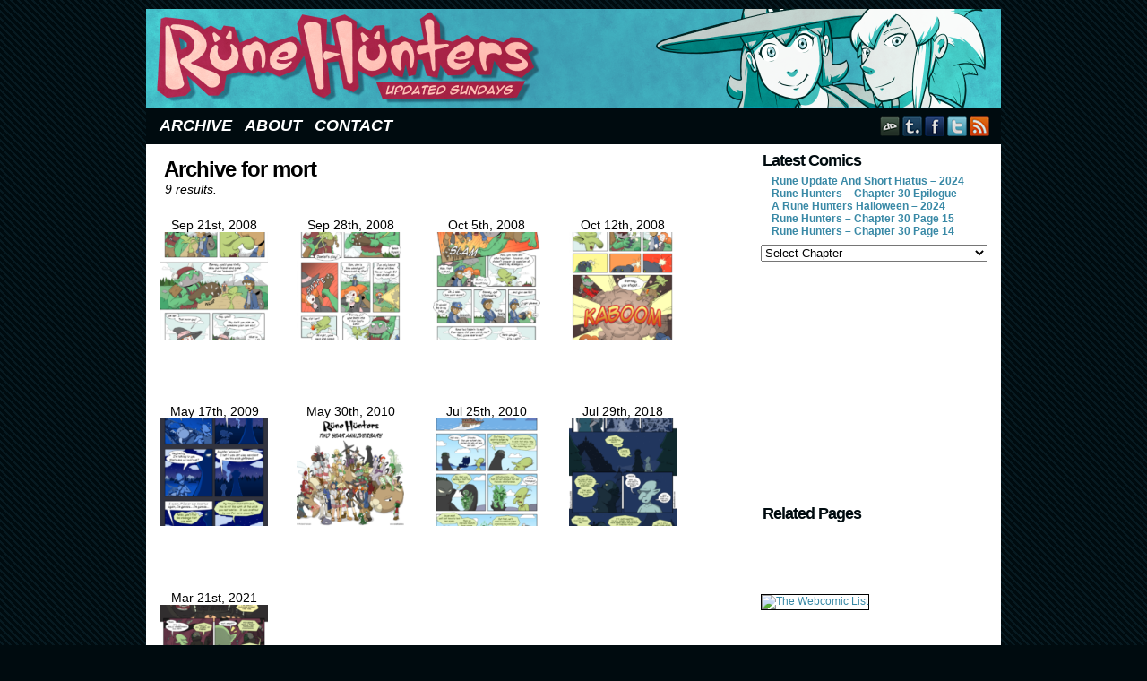

--- FILE ---
content_type: text/html; charset=UTF-8
request_url: http://www.runehunters.com/character/mort/
body_size: 9135
content:
<!DOCTYPE html>
<html xmlns="http://www.w3.org/1999/xhtml" lang="en-US"> 
<head>
	<meta http-equiv="Content-Type" content="text/html; charset=UTF-8" />
	<link rel="stylesheet" href="http://www.runehunters.com/wp-content/themes/comicpress-rune01/style.css" type="text/css" media="screen" />
	<link rel="pingback" href="http://www.runehunters.com/xmlrpc.php" />
	<meta name="ComicPress" content="4.4" />
<meta name='robots' content='index, follow, max-image-preview:large, max-snippet:-1, max-video-preview:-1' />

	<!-- This site is optimized with the Yoast SEO plugin v26.6 - https://yoast.com/wordpress/plugins/seo/ -->
	<title>Mort Archives - Rune Hunters</title>
	<link rel="canonical" href="https://www.runehunters.com/character/mort/" />
	<meta property="og:locale" content="en_US" />
	<meta property="og:type" content="article" />
	<meta property="og:title" content="Mort Archives - Rune Hunters" />
	<meta property="og:url" content="https://www.runehunters.com/character/mort/" />
	<meta property="og:site_name" content="Rune Hunters" />
	<meta name="twitter:card" content="summary_large_image" />
	<meta name="twitter:site" content="@Cokomon" />
	<script type="application/ld+json" class="yoast-schema-graph">{"@context":"https://schema.org","@graph":[{"@type":"CollectionPage","@id":"https://www.runehunters.com/character/mort/","url":"https://www.runehunters.com/character/mort/","name":"Mort Archives - Rune Hunters","isPartOf":{"@id":"http://www.runehunters.com/#website"},"primaryImageOfPage":{"@id":"https://www.runehunters.com/character/mort/#primaryimage"},"image":{"@id":"https://www.runehunters.com/character/mort/#primaryimage"},"thumbnailUrl":"http://www.runehunters.com/wp-content/uploads/2011/03/2008-09-21-ch02-pg03.png","breadcrumb":{"@id":"https://www.runehunters.com/character/mort/#breadcrumb"},"inLanguage":"en-US"},{"@type":"ImageObject","inLanguage":"en-US","@id":"https://www.runehunters.com/character/mort/#primaryimage","url":"http://www.runehunters.com/wp-content/uploads/2011/03/2008-09-21-ch02-pg03.png","contentUrl":"http://www.runehunters.com/wp-content/uploads/2011/03/2008-09-21-ch02-pg03.png","width":630,"height":1024},{"@type":"BreadcrumbList","@id":"https://www.runehunters.com/character/mort/#breadcrumb","itemListElement":[{"@type":"ListItem","position":1,"name":"Home","item":"http://www.runehunters.com/"},{"@type":"ListItem","position":2,"name":"Mort"}]},{"@type":"WebSite","@id":"http://www.runehunters.com/#website","url":"http://www.runehunters.com/","name":"Rune Hunters","description":"Updated Sundays","potentialAction":[{"@type":"SearchAction","target":{"@type":"EntryPoint","urlTemplate":"http://www.runehunters.com/?s={search_term_string}"},"query-input":{"@type":"PropertyValueSpecification","valueRequired":true,"valueName":"search_term_string"}}],"inLanguage":"en-US"}]}</script>
	<!-- / Yoast SEO plugin. -->


<link rel="alternate" type="application/rss+xml" title="Rune Hunters &raquo; Feed" href="http://www.runehunters.com/feed/" />
<link rel="alternate" type="application/rss+xml" title="Rune Hunters &raquo; Comments Feed" href="http://www.runehunters.com/comments/feed/" />
<link rel="alternate" type="application/rss+xml" title="Rune Hunters &raquo; Mort Character Feed" href="http://www.runehunters.com/character/mort/feed/" />
		<!-- This site uses the Google Analytics by ExactMetrics plugin v8.11.1 - Using Analytics tracking - https://www.exactmetrics.com/ -->
		<!-- Note: ExactMetrics is not currently configured on this site. The site owner needs to authenticate with Google Analytics in the ExactMetrics settings panel. -->
					<!-- No tracking code set -->
				<!-- / Google Analytics by ExactMetrics -->
		<style id='wp-img-auto-sizes-contain-inline-css' type='text/css'>
img:is([sizes=auto i],[sizes^="auto," i]){contain-intrinsic-size:3000px 1500px}
/*# sourceURL=wp-img-auto-sizes-contain-inline-css */
</style>
<style id='wp-emoji-styles-inline-css' type='text/css'>

	img.wp-smiley, img.emoji {
		display: inline !important;
		border: none !important;
		box-shadow: none !important;
		height: 1em !important;
		width: 1em !important;
		margin: 0 0.07em !important;
		vertical-align: -0.1em !important;
		background: none !important;
		padding: 0 !important;
	}
/*# sourceURL=wp-emoji-styles-inline-css */
</style>
<style id='wp-block-library-inline-css' type='text/css'>
:root{--wp-block-synced-color:#7a00df;--wp-block-synced-color--rgb:122,0,223;--wp-bound-block-color:var(--wp-block-synced-color);--wp-editor-canvas-background:#ddd;--wp-admin-theme-color:#007cba;--wp-admin-theme-color--rgb:0,124,186;--wp-admin-theme-color-darker-10:#006ba1;--wp-admin-theme-color-darker-10--rgb:0,107,160.5;--wp-admin-theme-color-darker-20:#005a87;--wp-admin-theme-color-darker-20--rgb:0,90,135;--wp-admin-border-width-focus:2px}@media (min-resolution:192dpi){:root{--wp-admin-border-width-focus:1.5px}}.wp-element-button{cursor:pointer}:root .has-very-light-gray-background-color{background-color:#eee}:root .has-very-dark-gray-background-color{background-color:#313131}:root .has-very-light-gray-color{color:#eee}:root .has-very-dark-gray-color{color:#313131}:root .has-vivid-green-cyan-to-vivid-cyan-blue-gradient-background{background:linear-gradient(135deg,#00d084,#0693e3)}:root .has-purple-crush-gradient-background{background:linear-gradient(135deg,#34e2e4,#4721fb 50%,#ab1dfe)}:root .has-hazy-dawn-gradient-background{background:linear-gradient(135deg,#faaca8,#dad0ec)}:root .has-subdued-olive-gradient-background{background:linear-gradient(135deg,#fafae1,#67a671)}:root .has-atomic-cream-gradient-background{background:linear-gradient(135deg,#fdd79a,#004a59)}:root .has-nightshade-gradient-background{background:linear-gradient(135deg,#330968,#31cdcf)}:root .has-midnight-gradient-background{background:linear-gradient(135deg,#020381,#2874fc)}:root{--wp--preset--font-size--normal:16px;--wp--preset--font-size--huge:42px}.has-regular-font-size{font-size:1em}.has-larger-font-size{font-size:2.625em}.has-normal-font-size{font-size:var(--wp--preset--font-size--normal)}.has-huge-font-size{font-size:var(--wp--preset--font-size--huge)}.has-text-align-center{text-align:center}.has-text-align-left{text-align:left}.has-text-align-right{text-align:right}.has-fit-text{white-space:nowrap!important}#end-resizable-editor-section{display:none}.aligncenter{clear:both}.items-justified-left{justify-content:flex-start}.items-justified-center{justify-content:center}.items-justified-right{justify-content:flex-end}.items-justified-space-between{justify-content:space-between}.screen-reader-text{border:0;clip-path:inset(50%);height:1px;margin:-1px;overflow:hidden;padding:0;position:absolute;width:1px;word-wrap:normal!important}.screen-reader-text:focus{background-color:#ddd;clip-path:none;color:#444;display:block;font-size:1em;height:auto;left:5px;line-height:normal;padding:15px 23px 14px;text-decoration:none;top:5px;width:auto;z-index:100000}html :where(.has-border-color){border-style:solid}html :where([style*=border-top-color]){border-top-style:solid}html :where([style*=border-right-color]){border-right-style:solid}html :where([style*=border-bottom-color]){border-bottom-style:solid}html :where([style*=border-left-color]){border-left-style:solid}html :where([style*=border-width]){border-style:solid}html :where([style*=border-top-width]){border-top-style:solid}html :where([style*=border-right-width]){border-right-style:solid}html :where([style*=border-bottom-width]){border-bottom-style:solid}html :where([style*=border-left-width]){border-left-style:solid}html :where(img[class*=wp-image-]){height:auto;max-width:100%}:where(figure){margin:0 0 1em}html :where(.is-position-sticky){--wp-admin--admin-bar--position-offset:var(--wp-admin--admin-bar--height,0px)}@media screen and (max-width:600px){html :where(.is-position-sticky){--wp-admin--admin-bar--position-offset:0px}}

/*# sourceURL=wp-block-library-inline-css */
</style><style id='global-styles-inline-css' type='text/css'>
:root{--wp--preset--aspect-ratio--square: 1;--wp--preset--aspect-ratio--4-3: 4/3;--wp--preset--aspect-ratio--3-4: 3/4;--wp--preset--aspect-ratio--3-2: 3/2;--wp--preset--aspect-ratio--2-3: 2/3;--wp--preset--aspect-ratio--16-9: 16/9;--wp--preset--aspect-ratio--9-16: 9/16;--wp--preset--color--black: #000000;--wp--preset--color--cyan-bluish-gray: #abb8c3;--wp--preset--color--white: #ffffff;--wp--preset--color--pale-pink: #f78da7;--wp--preset--color--vivid-red: #cf2e2e;--wp--preset--color--luminous-vivid-orange: #ff6900;--wp--preset--color--luminous-vivid-amber: #fcb900;--wp--preset--color--light-green-cyan: #7bdcb5;--wp--preset--color--vivid-green-cyan: #00d084;--wp--preset--color--pale-cyan-blue: #8ed1fc;--wp--preset--color--vivid-cyan-blue: #0693e3;--wp--preset--color--vivid-purple: #9b51e0;--wp--preset--gradient--vivid-cyan-blue-to-vivid-purple: linear-gradient(135deg,rgb(6,147,227) 0%,rgb(155,81,224) 100%);--wp--preset--gradient--light-green-cyan-to-vivid-green-cyan: linear-gradient(135deg,rgb(122,220,180) 0%,rgb(0,208,130) 100%);--wp--preset--gradient--luminous-vivid-amber-to-luminous-vivid-orange: linear-gradient(135deg,rgb(252,185,0) 0%,rgb(255,105,0) 100%);--wp--preset--gradient--luminous-vivid-orange-to-vivid-red: linear-gradient(135deg,rgb(255,105,0) 0%,rgb(207,46,46) 100%);--wp--preset--gradient--very-light-gray-to-cyan-bluish-gray: linear-gradient(135deg,rgb(238,238,238) 0%,rgb(169,184,195) 100%);--wp--preset--gradient--cool-to-warm-spectrum: linear-gradient(135deg,rgb(74,234,220) 0%,rgb(151,120,209) 20%,rgb(207,42,186) 40%,rgb(238,44,130) 60%,rgb(251,105,98) 80%,rgb(254,248,76) 100%);--wp--preset--gradient--blush-light-purple: linear-gradient(135deg,rgb(255,206,236) 0%,rgb(152,150,240) 100%);--wp--preset--gradient--blush-bordeaux: linear-gradient(135deg,rgb(254,205,165) 0%,rgb(254,45,45) 50%,rgb(107,0,62) 100%);--wp--preset--gradient--luminous-dusk: linear-gradient(135deg,rgb(255,203,112) 0%,rgb(199,81,192) 50%,rgb(65,88,208) 100%);--wp--preset--gradient--pale-ocean: linear-gradient(135deg,rgb(255,245,203) 0%,rgb(182,227,212) 50%,rgb(51,167,181) 100%);--wp--preset--gradient--electric-grass: linear-gradient(135deg,rgb(202,248,128) 0%,rgb(113,206,126) 100%);--wp--preset--gradient--midnight: linear-gradient(135deg,rgb(2,3,129) 0%,rgb(40,116,252) 100%);--wp--preset--font-size--small: 13px;--wp--preset--font-size--medium: 20px;--wp--preset--font-size--large: 36px;--wp--preset--font-size--x-large: 42px;--wp--preset--spacing--20: 0.44rem;--wp--preset--spacing--30: 0.67rem;--wp--preset--spacing--40: 1rem;--wp--preset--spacing--50: 1.5rem;--wp--preset--spacing--60: 2.25rem;--wp--preset--spacing--70: 3.38rem;--wp--preset--spacing--80: 5.06rem;--wp--preset--shadow--natural: 6px 6px 9px rgba(0, 0, 0, 0.2);--wp--preset--shadow--deep: 12px 12px 50px rgba(0, 0, 0, 0.4);--wp--preset--shadow--sharp: 6px 6px 0px rgba(0, 0, 0, 0.2);--wp--preset--shadow--outlined: 6px 6px 0px -3px rgb(255, 255, 255), 6px 6px rgb(0, 0, 0);--wp--preset--shadow--crisp: 6px 6px 0px rgb(0, 0, 0);}:where(.is-layout-flex){gap: 0.5em;}:where(.is-layout-grid){gap: 0.5em;}body .is-layout-flex{display: flex;}.is-layout-flex{flex-wrap: wrap;align-items: center;}.is-layout-flex > :is(*, div){margin: 0;}body .is-layout-grid{display: grid;}.is-layout-grid > :is(*, div){margin: 0;}:where(.wp-block-columns.is-layout-flex){gap: 2em;}:where(.wp-block-columns.is-layout-grid){gap: 2em;}:where(.wp-block-post-template.is-layout-flex){gap: 1.25em;}:where(.wp-block-post-template.is-layout-grid){gap: 1.25em;}.has-black-color{color: var(--wp--preset--color--black) !important;}.has-cyan-bluish-gray-color{color: var(--wp--preset--color--cyan-bluish-gray) !important;}.has-white-color{color: var(--wp--preset--color--white) !important;}.has-pale-pink-color{color: var(--wp--preset--color--pale-pink) !important;}.has-vivid-red-color{color: var(--wp--preset--color--vivid-red) !important;}.has-luminous-vivid-orange-color{color: var(--wp--preset--color--luminous-vivid-orange) !important;}.has-luminous-vivid-amber-color{color: var(--wp--preset--color--luminous-vivid-amber) !important;}.has-light-green-cyan-color{color: var(--wp--preset--color--light-green-cyan) !important;}.has-vivid-green-cyan-color{color: var(--wp--preset--color--vivid-green-cyan) !important;}.has-pale-cyan-blue-color{color: var(--wp--preset--color--pale-cyan-blue) !important;}.has-vivid-cyan-blue-color{color: var(--wp--preset--color--vivid-cyan-blue) !important;}.has-vivid-purple-color{color: var(--wp--preset--color--vivid-purple) !important;}.has-black-background-color{background-color: var(--wp--preset--color--black) !important;}.has-cyan-bluish-gray-background-color{background-color: var(--wp--preset--color--cyan-bluish-gray) !important;}.has-white-background-color{background-color: var(--wp--preset--color--white) !important;}.has-pale-pink-background-color{background-color: var(--wp--preset--color--pale-pink) !important;}.has-vivid-red-background-color{background-color: var(--wp--preset--color--vivid-red) !important;}.has-luminous-vivid-orange-background-color{background-color: var(--wp--preset--color--luminous-vivid-orange) !important;}.has-luminous-vivid-amber-background-color{background-color: var(--wp--preset--color--luminous-vivid-amber) !important;}.has-light-green-cyan-background-color{background-color: var(--wp--preset--color--light-green-cyan) !important;}.has-vivid-green-cyan-background-color{background-color: var(--wp--preset--color--vivid-green-cyan) !important;}.has-pale-cyan-blue-background-color{background-color: var(--wp--preset--color--pale-cyan-blue) !important;}.has-vivid-cyan-blue-background-color{background-color: var(--wp--preset--color--vivid-cyan-blue) !important;}.has-vivid-purple-background-color{background-color: var(--wp--preset--color--vivid-purple) !important;}.has-black-border-color{border-color: var(--wp--preset--color--black) !important;}.has-cyan-bluish-gray-border-color{border-color: var(--wp--preset--color--cyan-bluish-gray) !important;}.has-white-border-color{border-color: var(--wp--preset--color--white) !important;}.has-pale-pink-border-color{border-color: var(--wp--preset--color--pale-pink) !important;}.has-vivid-red-border-color{border-color: var(--wp--preset--color--vivid-red) !important;}.has-luminous-vivid-orange-border-color{border-color: var(--wp--preset--color--luminous-vivid-orange) !important;}.has-luminous-vivid-amber-border-color{border-color: var(--wp--preset--color--luminous-vivid-amber) !important;}.has-light-green-cyan-border-color{border-color: var(--wp--preset--color--light-green-cyan) !important;}.has-vivid-green-cyan-border-color{border-color: var(--wp--preset--color--vivid-green-cyan) !important;}.has-pale-cyan-blue-border-color{border-color: var(--wp--preset--color--pale-cyan-blue) !important;}.has-vivid-cyan-blue-border-color{border-color: var(--wp--preset--color--vivid-cyan-blue) !important;}.has-vivid-purple-border-color{border-color: var(--wp--preset--color--vivid-purple) !important;}.has-vivid-cyan-blue-to-vivid-purple-gradient-background{background: var(--wp--preset--gradient--vivid-cyan-blue-to-vivid-purple) !important;}.has-light-green-cyan-to-vivid-green-cyan-gradient-background{background: var(--wp--preset--gradient--light-green-cyan-to-vivid-green-cyan) !important;}.has-luminous-vivid-amber-to-luminous-vivid-orange-gradient-background{background: var(--wp--preset--gradient--luminous-vivid-amber-to-luminous-vivid-orange) !important;}.has-luminous-vivid-orange-to-vivid-red-gradient-background{background: var(--wp--preset--gradient--luminous-vivid-orange-to-vivid-red) !important;}.has-very-light-gray-to-cyan-bluish-gray-gradient-background{background: var(--wp--preset--gradient--very-light-gray-to-cyan-bluish-gray) !important;}.has-cool-to-warm-spectrum-gradient-background{background: var(--wp--preset--gradient--cool-to-warm-spectrum) !important;}.has-blush-light-purple-gradient-background{background: var(--wp--preset--gradient--blush-light-purple) !important;}.has-blush-bordeaux-gradient-background{background: var(--wp--preset--gradient--blush-bordeaux) !important;}.has-luminous-dusk-gradient-background{background: var(--wp--preset--gradient--luminous-dusk) !important;}.has-pale-ocean-gradient-background{background: var(--wp--preset--gradient--pale-ocean) !important;}.has-electric-grass-gradient-background{background: var(--wp--preset--gradient--electric-grass) !important;}.has-midnight-gradient-background{background: var(--wp--preset--gradient--midnight) !important;}.has-small-font-size{font-size: var(--wp--preset--font-size--small) !important;}.has-medium-font-size{font-size: var(--wp--preset--font-size--medium) !important;}.has-large-font-size{font-size: var(--wp--preset--font-size--large) !important;}.has-x-large-font-size{font-size: var(--wp--preset--font-size--x-large) !important;}
/*# sourceURL=global-styles-inline-css */
</style>

<style id='classic-theme-styles-inline-css' type='text/css'>
/*! This file is auto-generated */
.wp-block-button__link{color:#fff;background-color:#32373c;border-radius:9999px;box-shadow:none;text-decoration:none;padding:calc(.667em + 2px) calc(1.333em + 2px);font-size:1.125em}.wp-block-file__button{background:#32373c;color:#fff;text-decoration:none}
/*# sourceURL=/wp-includes/css/classic-themes.min.css */
</style>
<link rel='stylesheet' id='parent-style-css' href='http://www.runehunters.com/wp-content/themes/comicpress/style.css?ver=6.9' type='text/css' media='all' />
<link rel='stylesheet' id='child-style-css' href='http://www.runehunters.com/wp-content/themes/comicpress-rune01/style.css?ver=1.0.5' type='text/css' media='all' />
<link rel='stylesheet' id='comiceasel-style-css' href='http://www.runehunters.com/wp-content/plugins/comic-easel/css/comiceasel.css?ver=6.9' type='text/css' media='all' />
<link rel='stylesheet' id='comiceasel-navstyle-css' href='http://www.runehunters.com/wp-content/themes/comicpress-rune01/images/nav/rune/navstyle.css?ver=6.9' type='text/css' media='all' />
<script type="text/javascript" src="http://www.runehunters.com/wp-includes/js/jquery/jquery.min.js?ver=3.7.1" id="jquery-core-js"></script>
<script type="text/javascript" src="http://www.runehunters.com/wp-includes/js/jquery/jquery-migrate.min.js?ver=3.4.1" id="jquery-migrate-js"></script>
<script type="text/javascript" src="http://www.runehunters.com/wp-content/themes/comicpress/js/ddsmoothmenu.js?ver=6.9" id="ddsmoothmenu_js-js"></script>
<script type="text/javascript" src="http://www.runehunters.com/wp-content/themes/comicpress/js/menubar.js?ver=6.9" id="menubar_js-js"></script>
<link rel="https://api.w.org/" href="http://www.runehunters.com/wp-json/" /><link rel="EditURI" type="application/rsd+xml" title="RSD" href="http://www.runehunters.com/xmlrpc.php?rsd" />
<meta name="generator" content="WordPress 6.9" />
<meta name="Comic-Easel" content="1.15" />
<meta name="Referrer" content="" />
<meta property="og:image" content="http://www.runehunters.com/wp-content/uploads/2011/03/2008-09-21-ch02-pg03-630x1024.png" />
<!--Customizer CSS-->
<style type="text/css">
	#page { width: 954px; max-width: 954px; }
	#add-width { width: 6px; }
	#content-column { width: 674px; max-width: 100%; }
	#sidebar-right { width: 274px; }
	#sidebar-left { width: 204px; }
	.comic-nav a:link, .comic-nav a:visited { color: #FFFFFF!important; }
	.comic-nav a:hover { color: #F00!important; }
</style>
<!--/Customizer CSS-->
      <link rel="icon" href="http://www.runehunters.com/wp-content/uploads/2018/11/cropped-favicon-32x32.png" sizes="32x32" />
<link rel="icon" href="http://www.runehunters.com/wp-content/uploads/2018/11/cropped-favicon-192x192.png" sizes="192x192" />
<link rel="apple-touch-icon" href="http://www.runehunters.com/wp-content/uploads/2018/11/cropped-favicon-180x180.png" />
<meta name="msapplication-TileImage" content="http://www.runehunters.com/wp-content/uploads/2018/11/cropped-favicon-270x270.png" />
</head>

<body class="archive tax-characters term-mort term-252 wp-theme-comicpress wp-child-theme-comicpress-rune01 user-guest chrome pm night evening tue layout-2cr scheme-none story-chapter-02">
<div id="page-wrap">
	<div id="page">
		<header id="header">
			<div class="header-info">
				<h1><a href="http://www.runehunters.com">Rune Hunters</a></h1>
				<div class="description">Updated Sundays</div>
			</div>
					<div id="sidebar-header" class="sidebar">
			<div id="custom_html-2" class="widget_text widget widget_custom_html">
<div class="widget_text widget-content">
<div class="textwidget custom-html-widget"><div id="fb-root"></div>
<script>(function(d, s, id) {
  var js, fjs = d.getElementsByTagName(s)[0];
  if (d.getElementById(id)) return;
  js = d.createElement(s); js.id = id;
  js.src = 'https://connect.facebook.net/en_US/sdk.js#xfbml=1&version=v2.11';
  fjs.parentNode.insertBefore(js, fjs);
}(document, 'script', 'facebook-jssdk'));</script></div></div>
<div class="clear"></div>
</div>
			<div class="clear"></div>
		</div>
				<div class="clear"></div>
		</header>

		<div id="menubar-wrapper">
			<div class="menu-container">
								<div class="menu"><ul>
<li class="page_item page-item-430"><a href="http://www.runehunters.com/archive/">Archive</a></li>
<li class="page_item page-item-2"><a href="http://www.runehunters.com/about/">About</a></li>
<li class="page_item page-item-583"><a href="http://www.runehunters.com/contact/">Contact</a></li>
</ul></div>
				<div class="menunav">
										<div class="menunav-social-wrapper"><a href="http://cokomon.deviantart.com/" target="_blank" title="my DeviantART" class="menunav-social menunav-deviantart">DeviantART</a>
<a href="http://rune-hunters.tumblr.com/" target="_blank" title="Examine my Tumblr" class="menunav-social menunav-tumblr">Tumblr</a>
<a href="https://www.facebook.com/RuneHunters" target="_blank" title="Friend on Facebook" class="menunav-social menunav-facebook">Facebook</a>
<a href="https://twitter.com/Cokomon" target="_blank" title="Follow me on Twitter" class="menunav-social menunav-twitter">Twitter</a>
<a href="http://www.runehunters.com/feed/" target="_blank" title="RSS Feed" class="menunav-social menunav-rss2">RSS</a>
<div class="clear"></div></div>
									</div>
				<div class="clear"></div>
			</div>
			<div class="clear"></div>
		</div>
	<div id="content-wrapper">
	
			
	<div id="subcontent-wrapper">
		<div id="content-column">
			<div id="content" class="narrowcolumn">		
					<h2 class="page-title">Archive for mort</h2>
			<div class="archiveresults">9 results.</div>
		<div class="clear"></div>
						<div class="archivecomicthumbwrap">
				<div class="archivecomicthumbdate">Sep 21st, 2008</div>
				<div class="archivecomicframe">
								<a href="http://www.runehunters.com/comic/rune-hunters-chapter-2-page-3/" title="Rune Hunters &#8211; Chapter 2 Page 3"><a href="http://www.runehunters.com/comic/rune-hunters-chapter-2-page-3/" rel="bookmark" title="Rune Hunters &#8211; Chapter 2 Page 3"><img width="150" height="150" src="http://www.runehunters.com/wp-content/uploads/2011/03/2008-09-21-ch02-pg03-150x150.png" class="attachment-thumbnail size-thumbnail wp-post-image" alt="" decoding="async" /></a>
</a><br />
				</div>
			</div>
					<div class="archivecomicthumbwrap">
				<div class="archivecomicthumbdate">Sep 28th, 2008</div>
				<div class="archivecomicframe">
								<a href="http://www.runehunters.com/comic/rune-hunters-chapter-2-page-4/" title="Rune Hunters &#8211; Chapter 2 Page 4"><a href="http://www.runehunters.com/comic/rune-hunters-chapter-2-page-4/" rel="bookmark" title="Rune Hunters &#8211; Chapter 2 Page 4"><img width="150" height="150" src="http://www.runehunters.com/wp-content/uploads/2011/03/2008-09-28-ch02-pg04-150x150.png" class="attachment-thumbnail size-thumbnail wp-post-image" alt="" decoding="async" /></a>
</a><br />
				</div>
			</div>
					<div class="archivecomicthumbwrap">
				<div class="archivecomicthumbdate">Oct 5th, 2008</div>
				<div class="archivecomicframe">
								<a href="http://www.runehunters.com/comic/rune-hunters-chapter-2-page-5/" title="Rune Hunters &#8211; Chapter 2 Page 5"><a href="http://www.runehunters.com/comic/rune-hunters-chapter-2-page-5/" rel="bookmark" title="Rune Hunters &#8211; Chapter 2 Page 5"><img width="150" height="150" src="http://www.runehunters.com/wp-content/uploads/2011/03/2008-10-05-ch02-pg05-150x150.png" class="attachment-thumbnail size-thumbnail wp-post-image" alt="" decoding="async" /></a>
</a><br />
				</div>
			</div>
					<div class="archivecomicthumbwrap">
				<div class="archivecomicthumbdate">Oct 12th, 2008</div>
				<div class="archivecomicframe">
								<a href="http://www.runehunters.com/comic/rune-hunters-chapter-2-page-6/" title="Rune Hunters &#8211; Chapter 2 Page 6"><a href="http://www.runehunters.com/comic/rune-hunters-chapter-2-page-6/" rel="bookmark" title="Rune Hunters &#8211; Chapter 2 Page 6"><img width="150" height="150" src="http://www.runehunters.com/wp-content/uploads/2011/03/2008-10-12-ch02-pg06-150x150.png" class="attachment-thumbnail size-thumbnail wp-post-image" alt="" decoding="async" loading="lazy" /></a>
</a><br />
				</div>
			</div>
					<div class="archivecomicthumbwrap">
				<div class="archivecomicthumbdate">May 17th, 2009</div>
				<div class="archivecomicframe">
								<a href="http://www.runehunters.com/comic/rune-hunters-chapter-3-page-13/" title="Rune Hunters &#8211; Chapter 3 Page 13"><a href="http://www.runehunters.com/comic/rune-hunters-chapter-3-page-13/" rel="bookmark" title="Rune Hunters &#8211; Chapter 3 Page 13"><img width="150" height="150" src="http://www.runehunters.com/wp-content/uploads/2011/03/2009-05-17-ch03-pg13-150x150.png" class="attachment-thumbnail size-thumbnail wp-post-image" alt="" decoding="async" loading="lazy" /></a>
</a><br />
				</div>
			</div>
					<div class="archivecomicthumbwrap">
				<div class="archivecomicthumbdate">May 30th, 2010</div>
				<div class="archivecomicframe">
								<a href="http://www.runehunters.com/comic/rune-hunters-2nd-year-anniversary/" title="Rune Hunters &#8211; 2nd Year Anniversary"><a href="http://www.runehunters.com/comic/rune-hunters-2nd-year-anniversary/" rel="bookmark" title="Rune Hunters &#8211; 2nd Year Anniversary"><img width="150" height="150" src="http://www.runehunters.com/wp-content/uploads/2011/03/2010-05-30-BigRuneHunters-small-150x150.png" class="attachment-thumbnail size-thumbnail wp-post-image" alt="" decoding="async" loading="lazy" /></a>
</a><br />
				</div>
			</div>
					<div class="archivecomicthumbwrap">
				<div class="archivecomicthumbdate">Jul 25th, 2010</div>
				<div class="archivecomicframe">
								<a href="http://www.runehunters.com/comic/rune-hunters-chapter-6-page-15/" title="Rune Hunters &#8211; Chapter 6 Page 15"><a href="http://www.runehunters.com/comic/rune-hunters-chapter-6-page-15/" rel="bookmark" title="Rune Hunters &#8211; Chapter 6 Page 15"><img width="150" height="150" src="http://www.runehunters.com/wp-content/uploads/2011/03/2010-07-25-ch06-pg15-150x150.png" class="attachment-thumbnail size-thumbnail wp-post-image" alt="" decoding="async" loading="lazy" /></a>
</a><br />
				</div>
			</div>
					<div class="archivecomicthumbwrap">
				<div class="archivecomicthumbdate">Jul 29th, 2018</div>
				<div class="archivecomicframe">
								<a href="http://www.runehunters.com/comic/rune-hunters-chapter-17-page-15/" title="Rune Hunters – Chapter 17 Page 15"><a href="http://www.runehunters.com/comic/rune-hunters-chapter-17-page-15/" rel="bookmark" title="Rune Hunters – Chapter 17 Page 15"><img width="150" height="150" src="http://www.runehunters.com/wp-content/uploads/2018/07/ch17-15-150x150.png" class="attachment-thumbnail size-thumbnail wp-post-image" alt="" decoding="async" loading="lazy" /></a>
</a><br />
				</div>
			</div>
					<div class="archivecomicthumbwrap">
				<div class="archivecomicthumbdate">Mar 21st, 2021</div>
				<div class="archivecomicframe">
								<a href="http://www.runehunters.com/comic/rune-hunters-chapter-23-page-16/" title="Rune Hunters – Chapter 23 Page 16"><a href="http://www.runehunters.com/comic/rune-hunters-chapter-23-page-16/" rel="bookmark" title="Rune Hunters – Chapter 23 Page 16"><img width="150" height="150" src="http://www.runehunters.com/wp-content/uploads/2021/03/Ch23-16-150x150.png" class="attachment-thumbnail size-thumbnail wp-post-image" alt="" decoding="async" loading="lazy" /></a>
</a><br />
				</div>
			</div>
				<div class="clear"></div>
		

								</div>
		</div>
<div id="sidebar-right">
    <div class="sidebar">
        <div id="ceo_latest_comics_widget-2" class="widget ceo_latest_comics_widget">
<div class="widget-content">
<h2 class="widget-title">Latest Comics</h2>
		<ul>
					<li><a href="http://www.runehunters.com/comic/rune-update-and-short-hiatus-2024/">Rune Update And Short Hiatus &#8211; 2024</a></li>
					<li><a href="http://www.runehunters.com/comic/rune-hunters-chapter-30-epilogue/">Rune Hunters – Chapter 30 Epilogue</a></li>
					<li><a href="http://www.runehunters.com/comic/a-rune-hunters-halloween-2024/">A Rune Hunters Halloween – 2024</a></li>
					<li><a href="http://www.runehunters.com/comic/rune-hunters-chapter-30-page-15/">Rune Hunters – Chapter 30 Page 15</a></li>
					<li><a href="http://www.runehunters.com/comic/rune-hunters-chapter-30-page-14/">Rune Hunters – Chapter 30 Page 14</a></li>
				</ul>
		</div>
<div class="clear"></div>
</div>
<div id="ceo_comic_archive_dropdown_widget-2" class="widget ceo_comic_archive_dropdown_widget">
<div class="widget-content">
<form id="chapter-select" class="chapter-select" method="get">
<select  name='chapter' id='chapter' class='postform' onchange="document.location.href=this.options[this.selectedIndex].value;">
	<option value='0' selected='selected'>Select Chapter</option>
	<option class="level-0" value="http://www.runehunters.com/comic/rune-hunters-ch-1-cover/">Rune Hunters&nbsp;&nbsp;(638)</option>
	<option class="level-0" value="http://www.runehunters.com/comic/rune-hunters-chapter-0-cover/">Chapter 0&nbsp;&nbsp;(7)</option>
	<option class="level-0" value="http://www.runehunters.com/comic/rune-hunters-ch-1-cover/">Chapter 1&nbsp;&nbsp;(13)</option>
	<option class="level-0" value="http://www.runehunters.com/comic/rune-hunters-chapter-2-cover/">Chapter 2&nbsp;&nbsp;(19)</option>
	<option class="level-0" value="http://www.runehunters.com/comic/rune-hunters-chapter-3-cover/">Chapter 3&nbsp;&nbsp;(14)</option>
	<option class="level-0" value="http://www.runehunters.com/comic/rune-hunters-chapter-4-cover/">Chapter 4&nbsp;&nbsp;(15)</option>
	<option class="level-0" value="http://www.runehunters.com/comic/rune-hunters-chapter-5-cover/">Chapter 5&nbsp;&nbsp;(14)</option>
	<option class="level-0" value="http://www.runehunters.com/comic/rune-hunters-chapter-6-cover/">Chapter 6&nbsp;&nbsp;(16)</option>
	<option class="level-0" value="http://www.runehunters.com/comic/rune-hunters-chapter-7-cover/">Chapter 7&nbsp;&nbsp;(15)</option>
	<option class="level-0" value="http://www.runehunters.com/comic/rune-hunters-chapter-8-cover/">Chapter 8&nbsp;&nbsp;(21)</option>
	<option class="level-0" value="http://www.runehunters.com/comic/rune-hunters-chapter-9-cover/">Chapter 9&nbsp;&nbsp;(18)</option>
	<option class="level-0" value="http://www.runehunters.com/comic/rune-hunters-chapter-10-cover/">Chapter 10&nbsp;&nbsp;(16)</option>
	<option class="level-0" value="http://www.runehunters.com/comic/rune-hunters-chapter-11-cover/">Chapter 11&nbsp;&nbsp;(18)</option>
	<option class="level-0" value="http://www.runehunters.com/comic/rune-hunters-chapter-12-cover/">Chapter 12&nbsp;&nbsp;(10)</option>
	<option class="level-0" value="http://www.runehunters.com/comic/rune-hunters-chapter-13-cover/">Chapter 13&nbsp;&nbsp;(17)</option>
	<option class="level-0" value="http://www.runehunters.com/comic/rune-hunters-chapter-14-cover/">Chapter 14&nbsp;&nbsp;(15)</option>
	<option class="level-0" value="http://www.runehunters.com/comic/rune-hunters-chapter-15-cover/">Chapter 15&nbsp;&nbsp;(19)</option>
	<option class="level-0" value="http://www.runehunters.com/comic/rune-hunters-chapter-16-cover/">Chapter 16&nbsp;&nbsp;(16)</option>
	<option class="level-0" value="http://www.runehunters.com/comic/rune-hunters-chapter-17-cover/">Chapter 17&nbsp;&nbsp;(16)</option>
	<option class="level-0" value="http://www.runehunters.com/comic/rune-hunters-chapter-18-cover/">Chapter 18&nbsp;&nbsp;(16)</option>
	<option class="level-0" value="http://www.runehunters.com/comic/rune-hunters-chapter-19-cover/">Chapter 19&nbsp;&nbsp;(17)</option>
	<option class="level-0" value="http://www.runehunters.com/comic/rune-hunters-chapter-20-cover/">Chapter 20&nbsp;&nbsp;(17)</option>
	<option class="level-0" value="http://www.runehunters.com/comic/rune-hunters-chapter-21-cover/">Chapter 21&nbsp;&nbsp;(15)</option>
	<option class="level-0" value="http://www.runehunters.com/comic/rune-hunters-chapter-22-cover/">Chapter 22&nbsp;&nbsp;(16)</option>
	<option class="level-0" value="http://www.runehunters.com/comic/rune-hunters-chapter-23-cover/">Chapter 23&nbsp;&nbsp;(17)</option>
	<option class="level-0" value="http://www.runehunters.com/comic/rune-hunters-chapter-24-cover/">Chapter 24&nbsp;&nbsp;(16)</option>
	<option class="level-0" value="http://www.runehunters.com/comic/rune-hunters-chapter-25-cover/">Chapter 25&nbsp;&nbsp;(23)</option>
	<option class="level-0" value="http://www.runehunters.com/comic/rune-hunters-chapter-26-cover/">Chapter 26&nbsp;&nbsp;(16)</option>
	<option class="level-0" value="http://www.runehunters.com/comic/rune-hunters-chapter-27-cover/">Chapter 27&nbsp;&nbsp;(20)</option>
	<option class="level-0" value="http://www.runehunters.com/comic/rune-hunters-chapter-28-cover/">Chapter 28&nbsp;&nbsp;(15)</option>
	<option class="level-0" value="http://www.runehunters.com/comic/rune-hunters-chapter-29-cover/">Chapter 29&nbsp;&nbsp;(18)</option>
	<option class="level-0" value="http://www.runehunters.com/comic/rune-hunters-chapter-30-cover/">Chapter 30&nbsp;&nbsp;(16)</option>
	<option class="level-0" value="http://www.runehunters.com/comic/rune-hunters-chapter-1-intermission/">Extra&nbsp;&nbsp;(137)</option>
	<option class="level-0" value="http://www.runehunters.com/comic/mushroom-kingdom-cuisine/">Cokomon&#8217;s Comics&nbsp;&nbsp;(65)</option>
</select>
	<noscript>
		<input type="submit" value="View" />
	</noscript>
</form>
</div>
<div class="clear"></div>
</div>
<div id="custom_html-4" class="widget_text widget widget_custom_html">
<div class="widget_text widget-content">
<div class="textwidget custom-html-widget"><script async src="//pagead2.googlesyndication.com/pagead/js/adsbygoogle.js"></script>
<!-- Sidebar -->
<ins class="adsbygoogle"
     style="display:inline-block;width:250px;height:250px"
     data-ad-client="ca-pub-6933076294771049"
     data-ad-slot="6124215295"></ins>
<script>
(adsbygoogle = window.adsbygoogle || []).push({});
</script></div></div>
<div class="clear"></div>
</div>
<div id="custom_html-3" class="widget_text widget widget_custom_html">
<div class="widget_text widget-content">
<h2 class="widget-title">Related Pages</h2>
<div class="textwidget custom-html-widget"><div style="height:72px;">
<div class="fb-page" data-href="https://www.facebook.com/RuneHunters/" data-width="250" data-small-header="true" data-adapt-container-width="true" data-hide-cover="false" data-show-facepile="false"><blockquote cite="https://www.facebook.com/RuneHunters/" class="fb-xfbml-parse-ignore"><a href="https://www.facebook.com/RuneHunters/">Rune Hunters</a></blockquote></div>
</div>
<div style="margin-top: 2px;">
<a style="margin-right: 2px;" href="http://www.thewebcomiclist.com/p/14025/Rune-Hunters"><img src="http://www.thewebcomiclist.com/myranking.php?id=14025" alt="The Webcomic List" border="0" style="border:1px solid #000000"></a>
</div></div></div>
<div class="clear"></div>
</div>
    </div>
</div>		<div class="clear"></div>
	</div>
</div>
		<footer id="footer">
				<div id="footer-sidebar-wrapper">
				</div>
		<div class="clear"></div>
		<div id="footer-menubar-wrapper">
						<div class="clear"></div>
		</div>
		<p class="copyright-info">
&copy;2008-2025 <a href="http://www.runehunters.com">Richard Franzen</a> <span class="footer-pipe">|</span> Powered by <a href="http://wordpress.org/">WordPress</a> with <a href="http://frumph.net">ComicPress</a>
<span class="footer-subscribe"><span class="footer-pipe">|</span> Subscribe: <a href="http://www.runehunters.com/feed/">RSS</a>
</span>
<span class="footer-uptotop"><span class="footer-pipe">|</span> <a href="" onclick="scrollup(); return false;">Back to Top &uarr;</a></span>
</p>
			</footer>	
		</div> <!-- // #page -->
</div> <!-- / #page-wrap -->
<script type="speculationrules">
{"prefetch":[{"source":"document","where":{"and":[{"href_matches":"/*"},{"not":{"href_matches":["/wp-*.php","/wp-admin/*","/wp-content/uploads/*","/wp-content/*","/wp-content/plugins/*","/wp-content/themes/comicpress-rune01/*","/wp-content/themes/comicpress/*","/*\\?(.+)"]}},{"not":{"selector_matches":"a[rel~=\"nofollow\"]"}},{"not":{"selector_matches":".no-prefetch, .no-prefetch a"}}]},"eagerness":"conservative"}]}
</script>
<script type="text/javascript" src="http://www.runehunters.com/wp-content/plugins/comic-easel/js/keynav.js" id="ceo_keynav-js"></script>
<script type="text/javascript" src="http://www.runehunters.com/wp-content/themes/comicpress/js/scroll.js" id="comicpress_scroll-js"></script>
<script type="text/javascript" src="http://www.runehunters.com/wp-content/themes/comicpress/js/cvi_text_lib.js" id="themetricks_historic1-js"></script>
<script type="text/javascript" src="http://www.runehunters.com/wp-content/themes/comicpress/js/instant.js" id="themetricks_historic2-js"></script>
<script id="wp-emoji-settings" type="application/json">
{"baseUrl":"https://s.w.org/images/core/emoji/17.0.2/72x72/","ext":".png","svgUrl":"https://s.w.org/images/core/emoji/17.0.2/svg/","svgExt":".svg","source":{"concatemoji":"http://www.runehunters.com/wp-includes/js/wp-emoji-release.min.js?ver=6.9"}}
</script>
<script type="module">
/* <![CDATA[ */
/*! This file is auto-generated */
const a=JSON.parse(document.getElementById("wp-emoji-settings").textContent),o=(window._wpemojiSettings=a,"wpEmojiSettingsSupports"),s=["flag","emoji"];function i(e){try{var t={supportTests:e,timestamp:(new Date).valueOf()};sessionStorage.setItem(o,JSON.stringify(t))}catch(e){}}function c(e,t,n){e.clearRect(0,0,e.canvas.width,e.canvas.height),e.fillText(t,0,0);t=new Uint32Array(e.getImageData(0,0,e.canvas.width,e.canvas.height).data);e.clearRect(0,0,e.canvas.width,e.canvas.height),e.fillText(n,0,0);const a=new Uint32Array(e.getImageData(0,0,e.canvas.width,e.canvas.height).data);return t.every((e,t)=>e===a[t])}function p(e,t){e.clearRect(0,0,e.canvas.width,e.canvas.height),e.fillText(t,0,0);var n=e.getImageData(16,16,1,1);for(let e=0;e<n.data.length;e++)if(0!==n.data[e])return!1;return!0}function u(e,t,n,a){switch(t){case"flag":return n(e,"\ud83c\udff3\ufe0f\u200d\u26a7\ufe0f","\ud83c\udff3\ufe0f\u200b\u26a7\ufe0f")?!1:!n(e,"\ud83c\udde8\ud83c\uddf6","\ud83c\udde8\u200b\ud83c\uddf6")&&!n(e,"\ud83c\udff4\udb40\udc67\udb40\udc62\udb40\udc65\udb40\udc6e\udb40\udc67\udb40\udc7f","\ud83c\udff4\u200b\udb40\udc67\u200b\udb40\udc62\u200b\udb40\udc65\u200b\udb40\udc6e\u200b\udb40\udc67\u200b\udb40\udc7f");case"emoji":return!a(e,"\ud83e\u1fac8")}return!1}function f(e,t,n,a){let r;const o=(r="undefined"!=typeof WorkerGlobalScope&&self instanceof WorkerGlobalScope?new OffscreenCanvas(300,150):document.createElement("canvas")).getContext("2d",{willReadFrequently:!0}),s=(o.textBaseline="top",o.font="600 32px Arial",{});return e.forEach(e=>{s[e]=t(o,e,n,a)}),s}function r(e){var t=document.createElement("script");t.src=e,t.defer=!0,document.head.appendChild(t)}a.supports={everything:!0,everythingExceptFlag:!0},new Promise(t=>{let n=function(){try{var e=JSON.parse(sessionStorage.getItem(o));if("object"==typeof e&&"number"==typeof e.timestamp&&(new Date).valueOf()<e.timestamp+604800&&"object"==typeof e.supportTests)return e.supportTests}catch(e){}return null}();if(!n){if("undefined"!=typeof Worker&&"undefined"!=typeof OffscreenCanvas&&"undefined"!=typeof URL&&URL.createObjectURL&&"undefined"!=typeof Blob)try{var e="postMessage("+f.toString()+"("+[JSON.stringify(s),u.toString(),c.toString(),p.toString()].join(",")+"));",a=new Blob([e],{type:"text/javascript"});const r=new Worker(URL.createObjectURL(a),{name:"wpTestEmojiSupports"});return void(r.onmessage=e=>{i(n=e.data),r.terminate(),t(n)})}catch(e){}i(n=f(s,u,c,p))}t(n)}).then(e=>{for(const n in e)a.supports[n]=e[n],a.supports.everything=a.supports.everything&&a.supports[n],"flag"!==n&&(a.supports.everythingExceptFlag=a.supports.everythingExceptFlag&&a.supports[n]);var t;a.supports.everythingExceptFlag=a.supports.everythingExceptFlag&&!a.supports.flag,a.supports.everything||((t=a.source||{}).concatemoji?r(t.concatemoji):t.wpemoji&&t.twemoji&&(r(t.twemoji),r(t.wpemoji)))});
//# sourceURL=http://www.runehunters.com/wp-includes/js/wp-emoji-loader.min.js
/* ]]> */
</script>
</body>
</html>

--- FILE ---
content_type: text/html; charset=utf-8
request_url: https://www.google.com/recaptcha/api2/aframe
body_size: 269
content:
<!DOCTYPE HTML><html><head><meta http-equiv="content-type" content="text/html; charset=UTF-8"></head><body><script nonce="EXIYXuIUMt5Mn-ZUw0lAAQ">/** Anti-fraud and anti-abuse applications only. See google.com/recaptcha */ try{var clients={'sodar':'https://pagead2.googlesyndication.com/pagead/sodar?'};window.addEventListener("message",function(a){try{if(a.source===window.parent){var b=JSON.parse(a.data);var c=clients[b['id']];if(c){var d=document.createElement('img');d.src=c+b['params']+'&rc='+(localStorage.getItem("rc::a")?sessionStorage.getItem("rc::b"):"");window.document.body.appendChild(d);sessionStorage.setItem("rc::e",parseInt(sessionStorage.getItem("rc::e")||0)+1);localStorage.setItem("rc::h",'1768973297113');}}}catch(b){}});window.parent.postMessage("_grecaptcha_ready", "*");}catch(b){}</script></body></html>